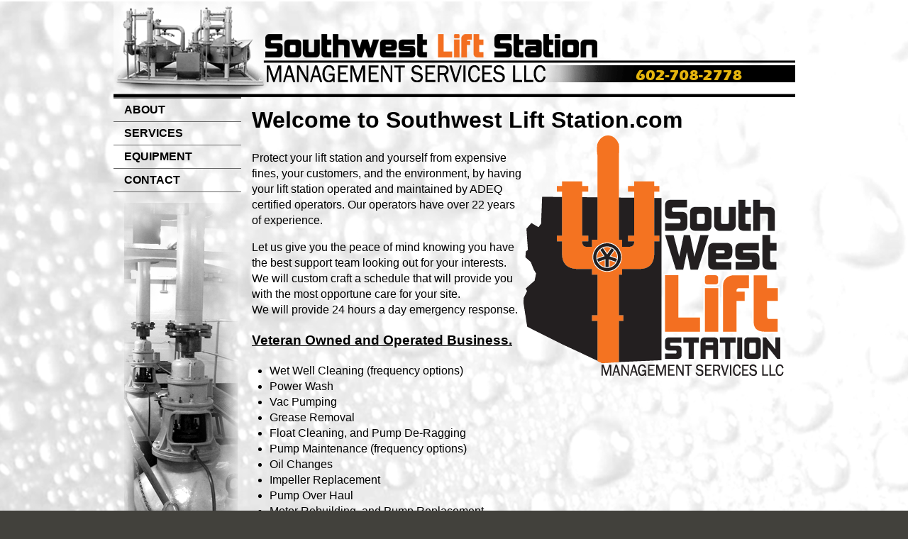

--- FILE ---
content_type: text/html
request_url: http://southwestliftstation.com/
body_size: 3819
content:
<!DOCTYPE html PUBLIC "-//W3C//DTD XHTML 1.0 Transitional//EN" "http://www.w3.org/TR/xhtml1/DTD/xhtml1-transitional.dtd">
<html xmlns="http://www.w3.org/1999/xhtml">
<head><meta charset="utf-8">
	<title>Southwest Lift Station Management Home</title>
	<style type="text/css"><!--
body {
	font: 100%/1.4 Verdana, Arial, Helvetica, sans-serif;
	background: #42413C;
	margin: 0;
	padding: 0;
	color: #000;
	background-image: url(images/wtrbkg2.jpg);
}

/* ~~ Element/tag selectors ~~ */
ul, ol, dl { /* Due to variations between browsers, it's best practices to zero padding and margin on lists. For consistency, you can either specify the amounts you want here, or on the list items (LI, DT, DD) they contain. Remember that what you do here will cascade to the .nav list unless you write a more specific selector. */
	padding: 0;
	margin: 0;
}
h1, h2, h3, h4, h5, h6, p {
	margin-top: 0;	 /* removing the top margin gets around an issue where margins can escape from their containing div. The remaining bottom margin will hold it away from any elements that follow. */
	padding-right: 15px;
	padding-left: 15px; /* adding the padding to the sides of the elements within the divs, instead of the divs themselves, gets rid of any box model math. A nested div with side padding can also be used as an alternate method. */
}
a img { /* this selector removes the default blue border displayed in some browsers around an image when it is surrounded by a link */
	border: none;
}

/* ~~ Styling for your site's links must remain in this order - including the group of selectors that create the hover effect. ~~ */
a:link {
	text-decoration: underline; /* unless you style your links to look extremely unique, it's best to provide underlines for quick visual identification */
}
a:visited {
	color: #6E6C64;
	text-decoration: underline;
}
a:hover, a:active, a:focus { /* this group of selectors will give a keyboard navigator the same hover experience as the person using a mouse. */
	text-decoration: none;
}

/* ~~this fixed width container surrounds the other divs~~ */
.container {
	width: 960px;
	margin: 0 auto; /* the auto value on the sides, coupled with the width, centers the layout */
}
.content {
	padding: 10px 0;
	width: 780px;
	float: left;
	font-family: Arial, Helvetica, sans-serif;
	color: 00000;
}

/* ~~ the header is not given a width. It will extend the full width of your layout. It contains an image placeholder that should be replaced with your own linked logo ~~ */
.header {
}

/* ~~ These are the columns for the layout. ~~ 

1) Padding is only placed on the top and/or bottom of the divs. The elements within these divs have padding on their sides. This saves you from any "box model math". Keep in mind, if you add any side padding or border to the div itself, it will be added to the width you define to create the *total* width. You may also choose to remove the padding on the element in the div and place a second div within it with no width and the padding necessary for your design. You may also choose to remove the padding on the element in the div and place a second div within it with no width and the padding necessary for your design.

2) No margin has been given to the columns since they are all floated. If you must add margin, avoid placing it on the side you're floating toward (for example: a right margin on a div set to float right). Many times, padding can be used instead. For divs where this rule must be broken, you should add a "display:inline" declaration to the div's rule to tame a bug where some versions of Internet Explorer double the margin.

3) Since classes can be used multiple times in a document (and an element can also have multiple classes applied), the columns have been assigned class names instead of IDs. For example, two sidebar divs could be stacked if necessary. These can very easily be changed to IDs if that's your preference, as long as you'll only be using them once per document.

4) If you prefer your nav on the right instead of the left, simply float these columns the opposite direction (all right instead of all left) and they'll render in reverse order. There's no need to move the divs around in the HTML source.

*/
.sidebar1 {
	float: left;
	width: 180px;
	padding-bottom: 10px;
	color: #FFF;
}

/* ~~ This grouped selector gives the lists in the .content area space ~~ */
.content ul, .content ol { 
	padding: 0 15px 15px 40px; /* this padding mirrors the right padding in the headings and paragraph rule above. Padding was placed on the bottom for space between other elements on the lists and on the left to create the indention. These may be adjusted as you wish. */
}

/* ~~ The navigation list styles (can be removed if you choose to use a premade flyout menu like Spry) ~~ */
ul.nav {
	list-style: none; /* this removes the list marker */
	border-top: 1px solid #666; /* this creates the top border for the links - all others are placed using a bottom border on the LI */
	margin-bottom: 15px; /* this creates the space between the navigation on the content below */
	font-family: Arial, Helvetica, sans-serif;
	font-weight: bold;
}
ul.nav li {
	border-bottom: 1px solid #666; /* this creates the button separation */
}
ul.nav a, ul.nav a:visited { /* grouping these selectors makes sure that your links retain their button look even after being visited */
	padding: 5px 5px 5px 15px;
	display: block; /* this gives the link block properties causing it to fill the whole LI containing it. This causes the entire area to react to a mouse click. */
	width: 160px;  /*this width makes the entire button clickable for IE6. If you don't need to support IE6, it can be removed. Calculate the proper width by subtracting the padding on this link from the width of your sidebar container. */
	text-decoration: none;
	color: #000;
}
ul.nav a:hover, ul.nav a:active, ul.nav a:focus { /* this changes the background and text color for both mouse and keyboard navigators */
	color: #FFF;
	background-color: #F60;
	font-weight: bold;
	font-family: Arial, Helvetica, sans-serif;
}

/* ~~ The footer ~~ */
.footer {
	padding: 10px 0;
	position: relative;/* this gives IE6 hasLayout to properly clear */
	clear: both;
}

/* ~~ miscellaneous float/clear classes ~~ */
.fltrt {  /* this class can be used to float an element right in your page. The floated element must precede the element it should be next to on the page. */
	float: right;
	margin-left: 8px;
}
.fltlft { /* this class can be used to float an element left in your page. The floated element must precede the element it should be next to on the page. */
	float: left;
	margin-right: 8px;
}
.clearfloat { /* this class can be placed on a <br /> or empty div as the final element following the last floated div (within the #container) if the #footer is removed or taken out of the #container */
	clear:both;
	height:0;
	font-size: 1px;
	line-height: 0px;
}
.container .content {
	text-align: left;
}
-->
	</style>
</head>
<body>
<div class="container">
<div class="header"><a href="index.html"><img alt="Insert Logo Here" class="header" id="Insert_logo" name="Insert_logo" src="/Logos/SWLSheader2.png" style="display: block; width: 961px; height: 137px;" /></a> <!-- end .header --></div>

<div class="sidebar1">
<ul class="nav">
	<li></li>
	<li><a href="about.html">ABOUT</a></li>
	<li><a href="services.html">SERVICES</a></li>
	<li><a href="equipment.html">EQUIPMENT</a></li>
	<li><a href="contact.html">CONTACT</a></li>
</ul>

<p><img alt="" height="605" name="" src="images/lift01.png" width="160" /></p>

<p></p>

<p></p>
<!-- end .sidebar1 --></div>

<div class="content">
<h1 style="color: #00000">Welcome to Southwest Lift Station.com<img align="right" alt="" height="339" name="" src="images/SWLSCorpLogo.png" width="368" /></h1>

<p>Protect your lift station and yourself from expensive fines, your customers, and the environment, by having your lift station operated and maintained by ADEQ certified operators. Our operators have over 22 years of experience.</p>

<p>Let us give you the peace of mind knowing you have the best support team looking out for your interests.<br />
We will custom craft a schedule that will provide you with the most opportune care for your site.&nbsp;<br />
We will provide 24 hours a day emergency response.</p>

<h3></h3>

<h3><strong><u>Veteran Owned and Operated Business.</u></strong></h3>

<ul>
	<li>Wet Well Cleaning (frequency options)</li>
	<li>Power Wash</li>
	<li>Vac Pumping</li>
	<li>Grease Removal</li>
	<li>Float Cleaning, and Pump De-Ragging</li>
	<li>Pump Maintenance (frequency options)</li>
	<li>Oil Changes</li>
	<li>Impeller Replacement</li>
	<li>Pump Over Haul</li>
	<li>Motor Rebuilding, and Pump Replacement.</li>
	<li>Electrical Troubleshooting and Repair</li>
	<li>Float Replacement</li>
	<li>Remote Alarming/Control Installation and Monitoring</li>
</ul>

<h4>Bypass pumping? Could be an option depending on site. We could also include water well operations and maintenance on this site or a different site.<!-- end .content --></h4>
</div>

<div class="footer"><img src="/Logos/footer.png" style="width: 961px; height: 75px;" /></div>
<!-- end .container --></div>
</body>
</html>